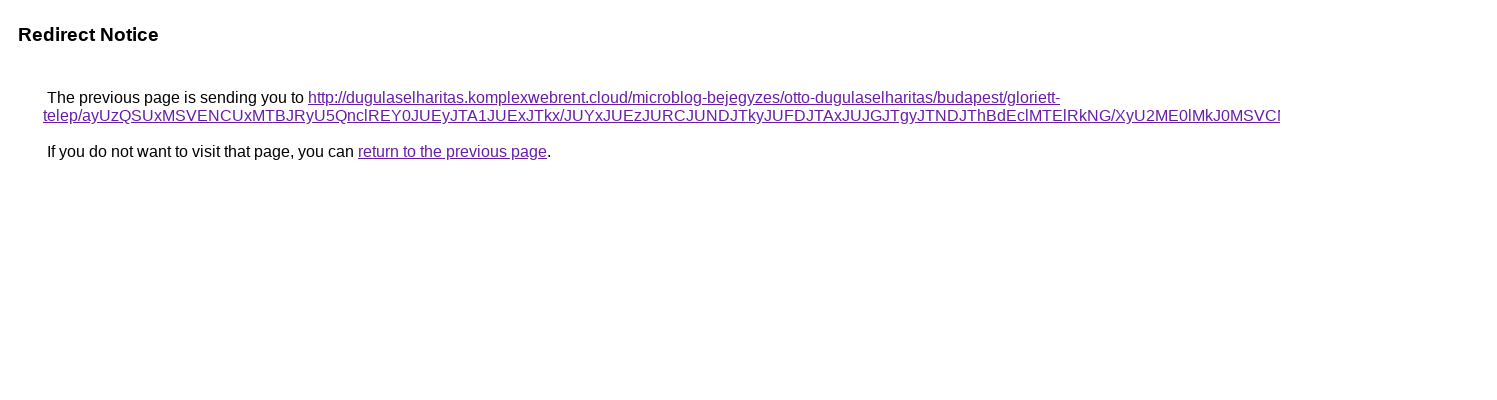

--- FILE ---
content_type: text/html; charset=UTF-8
request_url: https://cse.google.vu/url?q=http%3A%2F%2Fdugulaselharitas.komplexwebrent.cloud%2Fmicroblog-bejegyzes%2Fotto-dugulaselharitas%2Fbudapest%2Fgloriett-telep%2FayUzQSUxMSVENCUxMTBJRyU5QnclREY0JUEyJTA1JUExJTkx%2FJUYxJUEzJURCJUNDJTkyJUFDJTAxJUJGJTgyJTNDJThBdEclMTElRkNG%2FXyU2ME0lMkJ0MSVCNFclRDklRjJoJUEyJUI0azFF%2F
body_size: 567
content:
<html lang="en"><head><meta http-equiv="Content-Type" content="text/html; charset=UTF-8"><title>Redirect Notice</title><style>body,div,a{font-family:Roboto,Arial,sans-serif}body{background-color:var(--xhUGwc);margin-top:3px}div{color:var(--YLNNHc)}a:link{color:#681da8}a:visited{color:#681da8}a:active{color:#ea4335}div.mymGo{border-top:1px solid var(--gS5jXb);border-bottom:1px solid var(--gS5jXb);background:var(--aYn2S);margin-top:1em;width:100%}div.aXgaGb{padding:0.5em 0;margin-left:10px}div.fTk7vd{margin-left:35px;margin-top:35px}</style></head><body><div class="mymGo"><div class="aXgaGb"><font style="font-size:larger"><b>Redirect Notice</b></font></div></div><div class="fTk7vd">&nbsp;The previous page is sending you to <a href="http://dugulaselharitas.komplexwebrent.cloud/microblog-bejegyzes/otto-dugulaselharitas/budapest/gloriett-telep/ayUzQSUxMSVENCUxMTBJRyU5QnclREY0JUEyJTA1JUExJTkx/JUYxJUEzJURCJUNDJTkyJUFDJTAxJUJGJTgyJTNDJThBdEclMTElRkNG/XyU2ME0lMkJ0MSVCNFclRDklRjJoJUEyJUI0azFF/">http://dugulaselharitas.komplexwebrent.cloud/microblog-bejegyzes/otto-dugulaselharitas/budapest/gloriett-telep/ayUzQSUxMSVENCUxMTBJRyU5QnclREY0JUEyJTA1JUExJTkx/JUYxJUEzJURCJUNDJTkyJUFDJTAxJUJGJTgyJTNDJThBdEclMTElRkNG/XyU2ME0lMkJ0MSVCNFclRDklRjJoJUEyJUI0azFF/</a>.<br><br>&nbsp;If you do not want to visit that page, you can <a href="#" id="tsuid_YeOAaaKWFpj9ptQPvovqmAo_1">return to the previous page</a>.<script nonce="mPxLZGY46-HoZHcrjU5fNw">(function(){var id='tsuid_YeOAaaKWFpj9ptQPvovqmAo_1';(function(){document.getElementById(id).onclick=function(){window.history.back();return!1};}).call(this);})();(function(){var id='tsuid_YeOAaaKWFpj9ptQPvovqmAo_1';var ct='originlink';var oi='unauthorizedredirect';(function(){document.getElementById(id).onmousedown=function(){var b=document&&document.referrer,a="encodeURIComponent"in window?encodeURIComponent:escape,c="";b&&(c=a(b));(new Image).src="/url?sa=T&url="+c+"&oi="+a(oi)+"&ct="+a(ct);return!1};}).call(this);})();</script><br><br><br></div></body></html>